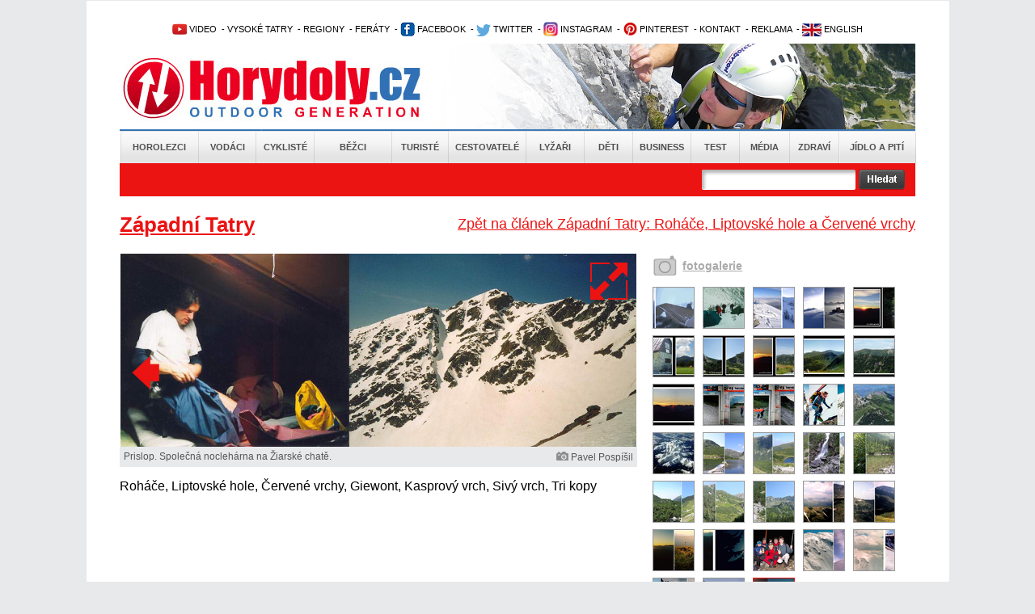

--- FILE ---
content_type: text/html; charset=utf-8
request_url: https://www.horydoly.cz/slovnik/zapadni-tatry-rohace-liptovske-hole-a-cervene-vrchy.html?galerie=87976&image=51938
body_size: 9089
content:
<!DOCTYPE html PUBLIC "-//W3C//DTD XHTML 1.0 Transitional//EN" "http://www.w3.org/TR/xhtml1/DTD/xhtml1-transitional.dtd">
<html xmlns="http://www.w3.org/1999/xhtml" xml:lang="en" lang="en">
  <head>
    <meta http-equiv="Content-Type" content="text/html; charset=utf-8" />
<meta http-equiv="Cache-Control" content="no-store, no-cache, must-revalidate, proxy-revalidate, post-check=0, pre-check=0" />
    <meta name="title" content="Galerie Západní Tatry - Západní Tatry: Roháče, Liptovské hole a Červené vrchy - Horydoly.cz - Outdoor Generation" />
<meta name="keywords" content="Západní Tatry, Roháče, Liptovské hole, Červené vrchy. Žiarská chata" />
<meta name="description" content="Západní Tatry jsou jedním z nejatraktivnějších pohoří na Slovensku pro vysokohorskou turistiku v létě a skialpinismus v zimě. Často jsou ztotožňovány s pojmem Roháče  což je ovšem pouze jejich centrální skalnatá část. Na západě se k nim připíná divoký masiv Sivého vrchu. Na západ od Roháčů pokračuje travnatý hřeben Liptovských holí a za ním znovu skalnaté Červené vrchy  které spojují Západní Tatry s Vysokými Tatrami.  V Polsku navazuje masiv Giewont. " />
<meta name="language" content="cs" />
<meta name="robots" content="index, follow" />
<meta name="author" content="Horydoly.cz, Next Generation Solution" />
                   <meta property="og:title" content="Západní Tatry: Roháče, Liptovské hole a Červené vrchy" />
          <meta property="og:description" content="Západní Tatry jsou jedním z nejatraktivnějších pohoří na Slovensku pro vysokohorskou turistiku v létě a skialpinismus v zimě. Často jsou ztotožňovány s pojmem Roháče, což je ovšem pouze jejich centrální skalnatá část. Na západě se k nim připíná divoký masiv Sivého vrchu. Na západ od Roháčů pokračuje travnatý hřeben Liptovských holí a za ním znovu skalnaté Červené vrchy, které spojují Západní Tatry s Vysokými Tatrami.  V Polsku navazuje masiv Giewont. " />
                    <meta property="og:image" content="http://www.horydoly.cz/uploads/sources/hory/vysoketatry/leto/rohace/736743c1121f5b6e3e80259e911aa79f_1024px-tatra-mountains-western-side-2-jpg.jpg" />
                   <title>Galerie Západní Tatry - Západní Tatry: Roháče, Liptovské hole a Červené vrchy - Horydoly.cz - Outdoor Generation</title>
    <link rel="shortcut icon" href="/favicon.ico" />
    <link rel="stylesheet" type="text/css" media="all" href="/css-min/key/76f5eb04a999a8cfad99636fbf8c67f4f3b4c660/v/1678364015.css" />
<link rel="stylesheet" type="text/css" media="screen" href="/css-min/key/f277cd3bcc8158fa70f1c0c9e7f8c33d9d24bc69/v/1678364015.css" />
    
    
<!-- google maily --> 
<meta name="google-site-verification" content="uzKscg3XmxhjaWPSL2XjD5jsKpWCLAZT03dmnNH9QFg" />
    <meta name="viewport" content="width=device-width,initial-scale=1">

   
    <style type="text/css">
        .ngs .ngs_default {
            padding: 0px;
        }
    </style>
    
          <!--[if IE 7]>
          <link rel="stylesheet" href="/css/ngs/ie7.css" />
          <![endif]-->

          <!--[if IE 9]>
          <link rel="stylesheet" href="/css/ngs/ie9.css" />
          <![endif]-->  

<script type="text/javascript">
(function() {
    var consent_mode = function() {
        window.dataLayer = window.dataLayer || [];
        function gtag() { dataLayer.push(arguments); }
        var consentStatus = localStorage.getItem("consentStatus");
        
        if (consentStatus === "granted") {
            gtag('consent', 'update', {
                'ad_storage': 'granted',
                'analytics_storage': 'granted',
                'ad_user_data': 'granted',
                'ad_personalization': 'granted',
            });
        } else {
            gtag('consent', 'default', {
                'ad_storage': 'granted',
                'analytics_storage': 'granted',
                'ad_user_data': 'denied',
                'ad_personalization': 'denied',
            });
        }
    };

    var acceptConsent = function() {
        gtag('consent', 'update', {
            'ad_storage': 'granted',
            'analytics_storage': 'granted',
            'ad_user_data': 'granted',
            'ad_personalization': 'granted',
        });
        localStorage.setItem("consentStatus", "granted");
    };

    var denyConsent = function() {
        gtag('consent', 'update', {
            'ad_storage': 'granted',
            'analytics_storage': 'granted',
            'ad_user_data': 'denied',
            'ad_personalization': 'denied',
        });
        localStorage.setItem("consentStatus", "denied");
    };

    consent_mode();

    var acceptButtons = document.querySelectorAll(".fc-cta-consent, .fc-data-preferences-accept-all");
    acceptButtons.forEach(function(button) {
        button.addEventListener("click", acceptConsent);
    });

    var rejectButtons = document.querySelectorAll(".fc-cta-do-not-consent");
    rejectButtons.forEach(function(button) {
        button.addEventListener("click", denyConsent);
    });
})();


  var _gaq = _gaq || [];
  var pluginUrl =
  '//www.google-analytics.com/plugins/ga/inpage_linkid.js';
  _gaq.push(['_require', 'inpage_linkid', pluginUrl]);
  _gaq.push(['_setAccount', 'UA-2338799-1']);
  _gaq.push(['_trackPageview']);
  
  (function() {
    var ga = document.createElement('script'); ga.type = 'text/javascript'; ga.async = true;
    ga.src = ('https:' == document.location.protocol ? 'https://ssl' : 'http://www') + '.google-analytics.com/ga.js';
    var s = document.getElementsByTagName('script')[0]; s.parentNode.insertBefore(ga, s);
  })();
</script>

        
<!-- Google tag (gtag.js) -->
<script async src="https://www.googletagmanager.com/gtag/js?id=UA-2338799-1"></script>
<script>
  window.dataLayer = window.dataLayer || [];
  function gtag(){dataLayer.push(arguments);}
  gtag('js', new Date());

  gtag('config', 'UA-2338799-1');
</script>


  
<script>
  (function(i,s,o,g,r,a,m){i['GoogleAnalyticsObject']=r;i[r]=i[r]||function(){
  (i[r].q=i[r].q||[]).push(arguments)},i[r].l=1*new Date();a=s.createElement(o),
  m=s.getElementsByTagName(o)[0];a.async=1;a.src=g;m.parentNode.insertBefore(a,m)
  })(window,document,'script','//www.google-analytics.com/analytics.js','ga');

  ga('create', 'UA-2338799-1', 'auto');
  ga('send', 'pageview');

</script>





<!-- Begin Cookie Consent plugin by Silktide - http://silktide.com/cookieconsent 
<script type="text/javascript">
    window.cookieconsent_options = {"message":"Tato stránka používá technologii cookies za účelem optimalizace efektivního poskytování služeb.","dismiss":"Vím o tom a souhlasím","learnMore":"Více informací","link":"www.horydoly.cz/info-o-serveru.html","theme":"light-bottom"};
</script>

 <script type="text/javascript" src="//s3.amazonaws.com/cc.silktide.com/cookieconsent.latest.min.js"></script>-->
<!-- End Cookie Consent plugin -->




  </head>
  <body>
	             	
	<div id="banner_top">
	   	</div>
	<div id="body">
  	<div id="wrapper">
  	  <div id="wrapper_bottom">
  	  <div id="wrapper_page">
    	
    	<div id="page">
    		<div id="content">
    			
    			<!-- TOP start  -->
    			﻿<div class="leader">

 <!--/ branding nahore /-->
<script type='text/javascript'><!--//<![CDATA[
   var m3_u = (location.protocol=='https:'?'https://updownmedia.cz/reklama/www/delivery/ajs.php':'http://updownmedia.cz/reklama/www/delivery/ajs.php');
   var m3_r = Math.floor(Math.random()*99999999999);
   if (!document.MAX_used) document.MAX_used = ',';
   document.write ("<scr"+"ipt type='text/javascript' src='"+m3_u);
   document.write ("?zoneid=5");
   document.write ('&amp;cb=' + m3_r);
   if (document.MAX_used != ',') document.write ("&amp;exclude=" + document.MAX_used);
   document.write (document.charset ? '&amp;charset='+document.charset : (document.characterSet ? '&amp;charset='+document.characterSet : ''));
   document.write ("&amp;loc=" + escape(window.location));
   if (document.referrer) document.write ("&amp;referer=" + escape(document.referrer));
   if (document.context) document.write ("&context=" + escape(document.context));
   if (document.mmm_fo) document.write ("&amp;mmm_fo=1");
   document.write ("'><\/scr"+"ipt>");
//]]>--></script><noscript><a href='http://updownmedia.cz/reklama/www/delivery/ck.php?n=aa42555a&amp;cb=INSERT_RANDOM_NUMBER_HERE' target='_blank'><img src='http://updownmedia.cz/reklama/www/delivery/avw.php?zoneid=5&amp;cb=INSERT_RANDOM_NUMBER_HERE&amp;n=aa42555a' border='0' alt='' /></a></noscript>

</div>
<div class="leader2">


</div>


  




  			
  

  
  
<div id="top">   

<div class="clear"></div>


<!-- OpenX START -->

<!--/* OpenX Javascript Tag v2.8.10 */-->



<!-- OpenX END -->
 			<h2 class="hide">Užitečné odkazy</h2>


<ul id="topmenu">

<li> 			      <a href="http://www.horydoly.cz/videa" title="Video kanál Horydoly.cz"><img src="/images/layout/youtube1.png" border="0" alt="Video kanál Horydoly.cz" />&nbsp;VIDEO</a></li>  
<li> 					&nbsp;-&nbsp;<a href="http://www.horydoly.cz/rubrika/vysoke-tatry.html" title="Vysoké Tatry - horolezectví, skialpinismus, turistika">VYSOKÉ TATRY</a></li>        
<li> 					&nbsp;-&nbsp;<a href="http://www.horydoly.cz/seznam-regionu-na-horydoly-cz.html" title="České, slovenské a světové regiony na Horydoly.cz - rozcestní­k">REGIONY</a> 		          	 				</li>       
<li> 			      &nbsp;-&nbsp;<a href="http://www.horydoly.cz/turiste/feraty.html" title="GUIDE: via ferra - Klettersteig›">FERÁTY</a></li></li>  
<li>&nbsp;-&nbsp;<a href="https://www.facebook.com/horydolycz" title="Facebook Horydoly.cz"><img src="/images/layout/facebook.png" border="0" alt="Facebook Horydoly.cz" />&nbsp;FACEBOOK</a></li>
<li> 			      &nbsp;-&nbsp;<a href="http://twitter.com/horydoly" title="Twitter Horydoly.cz"><img src="/images/layout/twitter.png" border="0" alt="Twitter Horydoly.cz" />&nbsp;TWITTER</a></li>
<li> 			&nbsp;-&nbsp;<a href="https://www.instagram.com/horydoly" title="Instagram Horydoly.cz"><img src="/images/layout/instagram.png" border="0" alt="Instagram Horydoly.cz" />&nbsp;INSTAGRAM</a></li>		
<li> 			&nbsp;-&nbsp;<a href="https://cz.pinterest.com/horydoly" title="Pinterest Horydoly.cz"><img src="/images/layout/pinterest.png" border="0" alt="Pinterest Horydoly.cz" />&nbsp;PINTEREST</a></li>      
<li> 		         &nbsp;-&nbsp;<a href="mailto:redakce@horydoly.cz">KONTAKT</a></li>
<li> 					&nbsp;-&nbsp;<a href="http://updownmedia.cz" title="Obchodní­ zastoupení­ UpDown Media" target="_blank" >REKLAMA</a></li>
<li>&nbsp;-&nbsp;<a href="/international" title="English version of Horydoly.cz"><img src="/images/layout/international.png" border="0" alt="English version of international Horydoly.cz" />&nbsp;ENGLISH</a></li>




			</ul>       

<div class="logoHeader" style="background-image:url('/images/layout/head.png')">
<a href="/" class="linkHomepage" title="Horydoly.cz"></a>
<a href="/" class="linkSectionHomepage"></a>

</div>

<div id="mainmenu"> 		    <ul class="mainmenu depth0">
                        <li class="first position_0">
            
                        <a href="/horolezci.html" title="Horolezci">Horolezci</a>
            
                    </li>
                        <li class="position_1">
            
                        <a href="/vodaci.html" title="Vodáci">Vodáci</a>
            
                    </li>
                        <li class="position_2">
            
                        <a href="/cykliste.html" title="Cyklisté">Cyklisté</a>
            
                    </li>
                        <li class="position_3">
            
                        <a href="/bezci.html" title="Běžci">Běžci</a>
            
                    </li>
                        <li class="position_4">
            
                        <a href="/turiste.html" title="Turisté">Turisté</a>
            
                    </li>
                        <li class="position_5">
            
                        <a href="/cestovatele.html" title="Cestovatelé">Cestovatelé</a>
            
                    </li>
                        <li class="position_6">
            
                        <a href="/lyzari.html" title="Lyžaři">Lyžaři</a>
            
                    </li>
                        <li class="position_7">
            
                        <a href="/deti.html" title="Děti">Děti</a>
            
                    </li>
                        <li class="position_8">
            
                        <a href="/business.html" title="Business">Business</a>
            
                    </li>
                        <li class="position_9">
            
                        <a href="/test.html" title="Test">Test</a>
            
                    </li>
                        <li class="position_10">
            
                        <a href="/media.html" title="Média">Média</a>
            
                    </li>
                        <li class="position_11">
            
                        <a href="/zdravi.html" title="Zdraví">Zdraví</a>
            
                    </li>
                        <li class="last position_12">
            
                        <a href="/jidlo-a-piti.html" title="Jídlo a pití">Jídlo a pití</a>
            
                    </li>
            </ul>
</div>
<h2 class="hide">Hlavní nabídka</h2>

<div id="search" class="   ">
	<form id="gcse-search-box" action="/vyhledavat">
          <table>
               <tr>

                    
                    <td valign="top">



                    <div class="formBox">
                      <div class="input_box first">                           
                           <div class="input_div">
                                <input type="text" name="q" value="" />
                           </div>
                      </div>
                      <div class="input_error">
                           
                      </div> 
                      
                                  
                    </div>
                    
<input type="hidden" value="partner-pub-5679046693336489:9887867303" name="cx" />
<input type="hidden" value="FORID:9" name="cof" />
<input type="hidden" value="UTF-8" name="ie" />
                    
                    
                    
                    
                    
                    </td>
                    <td valign="top">
                         <input type="image" src="/images/layout/search/search_button.png" />
                    </td>

        <td>


</td>

              
                  
          </tr>
          </table>

	</form>
     
    
</div>

</div>  
    			<!-- TOP end -->
  
    			<!-- sf content start  -->
    			<a name="topgallery"></a>
<div id="hContent">
     


          	<a href="/slovnik/zapadni-tatry-rohace-liptovske-hole-a-cervene-vrchy.html" title="Západní Tatry: Roháče, Liptovské hole a Červené vrchy" id="backLink">
                Zpět na článek Západní Tatry: Roháče, Liptovské hole a Červené vrchy          	</a> 
	<h1 class="h1">
                                   Západní Tatry          </a>
          	</h1>         
     
     <div class="leftContent">
              <div class="galleryInArticle">
               <div class="hImageGalleryLeft">                    
                    <p align="center">
                         <!-- first photo -->
                         
                         
                              
                                                                 
                                                          
                         
                              
                                                                 
                                                          
                         
                              
                                                                 
                                                          
                         
                              
                                                                 
                                                          
                         
                              
                                                                 
                                                          
                         
                              
                                                                 
                                                          
                         
                              
                                                                 
                                                          
                         
                              
                                                                 
                                                          
                         
                              
                                                                 
                                                          
                         
                              
                                                                 
                                                          
                         
                              
                                                                 
                                                          
                         
                              
                                                                 
                                                          
                         
                              
                                                                 
                                                          
                         
                              
                                                                 
                                                          
                         
                              
                                                                 
                                                          
                         
                              
                                                                 
                                                          
                         
                              
                                                                 
                                                          
                         
                              
                                                                 
                                                          
                         
                              
                                                                 
                                                          
                         
                              
                                                                 
                                                          
                         
                              
                                                                 
                                                          
                         
                              
                                                                 
                                                          
                         
                              
                                                                 
                                                          
                         
                              
                                                                 
                                                          
                         
                              
                                                                 
                                                          
                         
                              
                                                                 
                                                          
                         
                              
                                                                 
                                                          
                         
                              
                                                                 
                                                          
                         
                              
                                                                 
                                                          
                         
                              
                                                                 
                                                          
                         
                              
                                                                 
                                                          
                         
                              
                                                                 
                                                          
                         
                              
                                                                                                    <a title="Přejít na detail galerie" href="/galerie/87976/fotka/51938?backId=87958#fotka"><img title="Západní Tatry: Roháče, Liptovské hole a Červené vrchy" alt="Západní Tatry: Roháče, Liptovské hole a Červené vrchy" src="/uploads/sources/lyze/skialp/slovensko/zapadnitatry/9e8b3707b5ee5e15e72c9b1f3ade9443_bez-nazvu5-png.png?width=638" /></a>                                         
                    </p>
                    
                <div class="image_description_box">
                  <div class="image_name">  
                    Prislop. Společná noclehárna na Žiarské chatě.                  </div>
                  <div class="author_name">
                    <img src="/images/layout/icon_photo.jpg" alt="Autor snímku" />&nbsp;<span>Pavel Pospíšil</span>
                  </div>
                  <div class="clear"></div>
                </div>                       
                    
        
                    
                                        <a href="/galerie/87976/fotka/51938?backId=87958#fotka" class="icon_resize" title="Větší velikost">
                      <img alt="Větší velikost" title="Větší velikost" src="/images/layout/resize_icon.png" />                    </a>
                                        
                                                            <a class="previous_icon_arrow" title="Předchozí fotka" href="/slovnik/zapadni-tatry-rohace-liptovske-hole-a-cervene-vrchy.html?galerie=87976&image=51937#topgallery">
                      <img src="/images/layout/arrow_image_left.png?width=50" alt="Předchozí fotka" />
                    </a>
                                        
                                        
                    

                    <div class="wysiwyg_content">
          <p>Roháče, Liptovské hole, Červené vrchy, Giewont, Kasprový vrch, Sivý vrch, Tri kopy</p>                   </div>
          
                    
               </div>

               <div class="morePhotosBoxDetail">
                    <div class="morePhotosLeft">                         
                         
                    <a href="/slovnik/zapadni-tatry-rohace-liptovske-hole-a-cervene-vrchy.html?galerie=87976#topgallery" title="Přejít na detail galerie">
                    fotogalerie
                    </a>                          
                       
  
                    </div>
                    <!-- more photos -->
                    <ul class="morePhotos">
                                                                                
                                                                                                                        <li>   
                         <a href="/slovnik/zapadni-tatry-rohace-liptovske-hole-a-cervene-vrchy.html?galerie=87976&image=40729#topgallery" title="Zobrazit detail">
                                                    <img title="Západní Tatry: Roháče, Liptovské hole a Červené vrchy" alt="Západní Tatry: Roháče, Liptovské hole a Červené vrchy" class="" src="/uploads/sources/hory/vysoketatry/zima/rohace/3b951675c97e4b49724bc506546e5a1a_r2-jpg.JPG?width=50&amp;height=50&amp;fit=true" />                         </a>                           
                         <a href="/uploads/sources/hory/vysoketatry/zima/rohace/3b951675c97e4b49724bc506546e5a1a_r2-jpg.JPG?width=600" rel="prettyPhoto[pp_gal]"></a>

                         </li>
                              
                                                                                                                        <li>   
                         <a href="/slovnik/zapadni-tatry-rohace-liptovske-hole-a-cervene-vrchy.html?galerie=87976&image=40728#topgallery" title="Zobrazit detail">
                                                    <img title="Západní Tatry: Roháče, Liptovské hole a Červené vrchy" alt="Západní Tatry: Roháče, Liptovské hole a Červené vrchy" class="" src="/uploads/sources/hory/vysoketatry/zima/rohace/0af09397a1dcfa0d3609bbff3e65dffe_r1-jpg.JPG?width=50&amp;height=50&amp;fit=true" />                         </a>                           
                         <a href="/uploads/sources/hory/vysoketatry/zima/rohace/0af09397a1dcfa0d3609bbff3e65dffe_r1-jpg.JPG?width=600" rel="prettyPhoto[pp_gal]"></a>

                         </li>
                              
                                                                                                                        <li>   
                         <a href="/slovnik/zapadni-tatry-rohace-liptovske-hole-a-cervene-vrchy.html?galerie=87976&image=40730#topgallery" title="Zobrazit detail">
                                                    <img title="Západní Tatry: Roháče, Liptovské hole a Červené vrchy" alt="Západní Tatry: Roháče, Liptovské hole a Červené vrchy" class="" src="/uploads/sources/hory/vysoketatry/zima/rohace/4086ff2d56fbd3d631730cbb49762697_r10-jpg.JPG?width=50&amp;height=50&amp;fit=true" />                         </a>                           
                         <a href="/uploads/sources/hory/vysoketatry/zima/rohace/4086ff2d56fbd3d631730cbb49762697_r10-jpg.JPG?width=600" rel="prettyPhoto[pp_gal]"></a>

                         </li>
                              
                                                                                                                        <li>   
                         <a href="/slovnik/zapadni-tatry-rohace-liptovske-hole-a-cervene-vrchy.html?galerie=87976&image=40731#topgallery" title="Zobrazit detail">
                                                    <img title="Západní Tatry: Roháče, Liptovské hole a Červené vrchy" alt="Západní Tatry: Roháče, Liptovské hole a Červené vrchy" class="" src="/uploads/sources/hory/vysoketatry/zima/rohace/cf744d8efaf848a0782eab9667d6a287_r11-jpg.JPG?width=50&amp;height=50&amp;fit=true" />                         </a>                           
                         <a href="/uploads/sources/hory/vysoketatry/zima/rohace/cf744d8efaf848a0782eab9667d6a287_r11-jpg.JPG?width=600" rel="prettyPhoto[pp_gal]"></a>

                         </li>
                              
                                                                                                                        <li>   
                         <a href="/slovnik/zapadni-tatry-rohace-liptovske-hole-a-cervene-vrchy.html?galerie=87976&image=44785#topgallery" title="Zobrazit detail">
                                                    <img title="Západní Tatry: Roháče, Liptovské hole a Červené vrchy" alt="Západní Tatry: Roháče, Liptovské hole a Červené vrchy" class="" src="/uploads/sources/hory/vysoketatry/leto/rohace/a4b8403df35e20a877031cd1eec532bf_bez-nazvu1-jpg.jpg?width=50&amp;height=50&amp;fit=true" />                         </a>                           
                         <a href="/uploads/sources/hory/vysoketatry/leto/rohace/a4b8403df35e20a877031cd1eec532bf_bez-nazvu1-jpg.jpg?width=600" rel="prettyPhoto[pp_gal]"></a>

                         </li>
                              
                                                                                                                        <li>   
                         <a href="/slovnik/zapadni-tatry-rohace-liptovske-hole-a-cervene-vrchy.html?galerie=87976&image=44786#topgallery" title="Zobrazit detail">
                                                    <img title="Západní Tatry: Roháče, Liptovské hole a Červené vrchy" alt="Západní Tatry: Roháče, Liptovské hole a Červené vrchy" class="" src="/uploads/sources/hory/vysoketatry/leto/rohace/11f0835af9c630a4ca0cf4059a76725c_bez-nazvu2-jpg.jpg?width=50&amp;height=50&amp;fit=true" />                         </a>                           
                         <a href="/uploads/sources/hory/vysoketatry/leto/rohace/11f0835af9c630a4ca0cf4059a76725c_bez-nazvu2-jpg.jpg?width=600" rel="prettyPhoto[pp_gal]"></a>

                         </li>
                              
                                                                                                                        <li>   
                         <a href="/slovnik/zapadni-tatry-rohace-liptovske-hole-a-cervene-vrchy.html?galerie=87976&image=44787#topgallery" title="Zobrazit detail">
                                                    <img title="Západní Tatry: Roháče, Liptovské hole a Červené vrchy" alt="Západní Tatry: Roháče, Liptovské hole a Červené vrchy" class="" src="/uploads/sources/hory/vysoketatry/leto/rohace/e006b317abf141a3c700af4b2b4462bc_bez-nazvu3-jpg.jpg?width=50&amp;height=50&amp;fit=true" />                         </a>                           
                         <a href="/uploads/sources/hory/vysoketatry/leto/rohace/e006b317abf141a3c700af4b2b4462bc_bez-nazvu3-jpg.jpg?width=600" rel="prettyPhoto[pp_gal]"></a>

                         </li>
                              
                                                                                                                        <li>   
                         <a href="/slovnik/zapadni-tatry-rohace-liptovske-hole-a-cervene-vrchy.html?galerie=87976&image=44788#topgallery" title="Zobrazit detail">
                                                    <img title="Západní Tatry: Roháče, Liptovské hole a Červené vrchy" alt="Západní Tatry: Roháče, Liptovské hole a Červené vrchy" class="" src="/uploads/sources/hory/vysoketatry/leto/rohace/26b8f2e3d8dd033c89fa4be76ad29117_bez-nazvu4-jpg.jpg?width=50&amp;height=50&amp;fit=true" />                         </a>                           
                         <a href="/uploads/sources/hory/vysoketatry/leto/rohace/26b8f2e3d8dd033c89fa4be76ad29117_bez-nazvu4-jpg.jpg?width=600" rel="prettyPhoto[pp_gal]"></a>

                         </li>
                              
                                                                                                                        <li>   
                         <a href="/slovnik/zapadni-tatry-rohace-liptovske-hole-a-cervene-vrchy.html?galerie=87976&image=44789#topgallery" title="Zobrazit detail">
                                                    <img title="Západní Tatry: Roháče, Liptovské hole a Červené vrchy" alt="Západní Tatry: Roháče, Liptovské hole a Červené vrchy" class="" src="/uploads/sources/hory/vysoketatry/leto/rohace/607c06519522c7df627b48506d4f313f_rohace-pan02-jpg.jpg?width=50&amp;height=50&amp;fit=true" />                         </a>                           
                         <a href="/uploads/sources/hory/vysoketatry/leto/rohace/607c06519522c7df627b48506d4f313f_rohace-pan02-jpg.jpg?width=600" rel="prettyPhoto[pp_gal]"></a>

                         </li>
                              
                                                                                                                        <li>   
                         <a href="/slovnik/zapadni-tatry-rohace-liptovske-hole-a-cervene-vrchy.html?galerie=87976&image=44790#topgallery" title="Zobrazit detail">
                                                    <img title="Západní Tatry: Roháče, Liptovské hole a Červené vrchy" alt="Západní Tatry: Roháče, Liptovské hole a Červené vrchy" class="" src="/uploads/sources/hory/vysoketatry/leto/rohace/dd8a089ca4f0689f971ee10ca0debda0_rohace-pan04-jpg.jpg?width=50&amp;height=50&amp;fit=true" />                         </a>                           
                         <a href="/uploads/sources/hory/vysoketatry/leto/rohace/dd8a089ca4f0689f971ee10ca0debda0_rohace-pan04-jpg.jpg?width=600" rel="prettyPhoto[pp_gal]"></a>

                         </li>
                              
                                                                                                                        <li>   
                         <a href="/slovnik/zapadni-tatry-rohace-liptovske-hole-a-cervene-vrchy.html?galerie=87976&image=44791#topgallery" title="Zobrazit detail">
                                                    <img title="Západní Tatry: Roháče, Liptovské hole a Červené vrchy" alt="Západní Tatry: Roháče, Liptovské hole a Červené vrchy" class="" src="/uploads/sources/hory/vysoketatry/leto/rohace/d04ae4baebc9d518157225e12b721f13_rohace-pan05-jpg.jpg?width=50&amp;height=50&amp;fit=true" />                         </a>                           
                         <a href="/uploads/sources/hory/vysoketatry/leto/rohace/d04ae4baebc9d518157225e12b721f13_rohace-pan05-jpg.jpg?width=600" rel="prettyPhoto[pp_gal]"></a>

                         </li>
                              
                                                                                                                        <li>   
                         <a href="/slovnik/zapadni-tatry-rohace-liptovske-hole-a-cervene-vrchy.html?galerie=87976&image=51901#topgallery" title="Zobrazit detail">
                                                    <img title="Západní Tatry: Roháče, Liptovské hole a Červené vrchy" alt="Západní Tatry: Roháče, Liptovské hole a Červené vrchy" class="" src="/uploads/sources/hory/vysoketatry/leto/rohace/73694de43d88807d502a601cae1b1c5e_bez-nazvu-png.png?width=50&amp;height=50&amp;fit=true" />                         </a>                           
                         <a href="/uploads/sources/hory/vysoketatry/leto/rohace/73694de43d88807d502a601cae1b1c5e_bez-nazvu-png.png?width=600" rel="prettyPhoto[pp_gal]"></a>

                         </li>
                              
                                                                                                                        <li>   
                         <a href="/slovnik/zapadni-tatry-rohace-liptovske-hole-a-cervene-vrchy.html?galerie=87976&image=51902#topgallery" title="Zobrazit detail">
                                                    <img title="Západní Tatry: Roháče, Liptovské hole a Červené vrchy" alt="Západní Tatry: Roháče, Liptovské hole a Červené vrchy" class="" src="/uploads/sources/hory/vysoketatry/leto/rohace/4a2d21e4079d7d3c7995ebece9c3fd38_bez-nazvu1-png.png?width=50&amp;height=50&amp;fit=true" />                         </a>                           
                         <a href="/uploads/sources/hory/vysoketatry/leto/rohace/4a2d21e4079d7d3c7995ebece9c3fd38_bez-nazvu1-png.png?width=600" rel="prettyPhoto[pp_gal]"></a>

                         </li>
                              
                                                                                                                        <li>   
                         <a href="/slovnik/zapadni-tatry-rohace-liptovske-hole-a-cervene-vrchy.html?galerie=87976&image=51918#topgallery" title="Zobrazit detail">
                                                    <img title="Západní Tatry: Roháče, Liptovské hole a Červené vrchy" alt="Západní Tatry: Roháče, Liptovské hole a Červené vrchy" class="" src="/uploads/sources/lyze/skialp/slovensko/zapadnitatry/12a134b4e34e98ed86a97db4a3f296e9_bez-nazvu-png.png?width=50&amp;height=50&amp;fit=true" />                         </a>                           
                         <a href="/uploads/sources/lyze/skialp/slovensko/zapadnitatry/12a134b4e34e98ed86a97db4a3f296e9_bez-nazvu-png.png?width=600" rel="prettyPhoto[pp_gal]"></a>

                         </li>
                              
                                                                                                                        <li>   
                         <a href="/slovnik/zapadni-tatry-rohace-liptovske-hole-a-cervene-vrchy.html?galerie=87976&image=51920#topgallery" title="Zobrazit detail">
                                                    <img title="Západní Tatry: Roháče, Liptovské hole a Červené vrchy" alt="Západní Tatry: Roháče, Liptovské hole a Červené vrchy" class="" src="/uploads/sources/hory/vysoketatry/leto/rohace/389692a505421270fe931a548a7366ee_1024px-giewont-1-t6-jpg.jpg?width=50&amp;height=50&amp;fit=true" />                         </a>                           
                         <a href="/uploads/sources/hory/vysoketatry/leto/rohace/389692a505421270fe931a548a7366ee_1024px-giewont-1-t6-jpg.jpg?width=600" rel="prettyPhoto[pp_gal]"></a>

                         </li>
                              
                                                                                                                        <li>   
                         <a href="/slovnik/zapadni-tatry-rohace-liptovske-hole-a-cervene-vrchy.html?galerie=87976&image=51921#topgallery" title="Zobrazit detail">
                                                    <img title="Západní Tatry: Roháče, Liptovské hole a Červené vrchy" alt="Západní Tatry: Roháče, Liptovské hole a Červené vrchy" class="" src="/uploads/sources/hory/vysoketatry/leto/rohace/736743c1121f5b6e3e80259e911aa79f_1024px-tatra-mountains-western-side-2-jpg.jpg?width=50&amp;height=50&amp;fit=true" />                         </a>                           
                         <a href="/uploads/sources/hory/vysoketatry/leto/rohace/736743c1121f5b6e3e80259e911aa79f_1024px-tatra-mountains-western-side-2-jpg.jpg?width=600" rel="prettyPhoto[pp_gal]"></a>

                         </li>
                              
                                                                                                                        <li>   
                         <a href="/slovnik/zapadni-tatry-rohace-liptovske-hole-a-cervene-vrchy.html?galerie=87976&image=51922#topgallery" title="Zobrazit detail">
                                                    <img title="Západní Tatry: Roháče, Liptovské hole a Červené vrchy" alt="Západní Tatry: Roháče, Liptovské hole a Červené vrchy" class="" src="/uploads/sources/hory/vysoketatry/leto/rohace/250c256f28676f8ac939fb6ef87aeeb3_bez-nazvu1-png.png?width=50&amp;height=50&amp;fit=true" />                         </a>                           
                         <a href="/uploads/sources/hory/vysoketatry/leto/rohace/250c256f28676f8ac939fb6ef87aeeb3_bez-nazvu1-png.png?width=600" rel="prettyPhoto[pp_gal]"></a>

                         </li>
                              
                                                                                                                        <li>   
                         <a href="/slovnik/zapadni-tatry-rohace-liptovske-hole-a-cervene-vrchy.html?galerie=87976&image=51923#topgallery" title="Zobrazit detail">
                                                    <img title="Západní Tatry: Roháče, Liptovské hole a Červené vrchy" alt="Západní Tatry: Roháče, Liptovské hole a Červené vrchy" class="" src="/uploads/sources/hory/vysoketatry/leto/rohace/1ff4ed7806d6868f5ed1ee25045d51dd_bez-nazvu2-png.png?width=50&amp;height=50&amp;fit=true" />                         </a>                           
                         <a href="/uploads/sources/hory/vysoketatry/leto/rohace/1ff4ed7806d6868f5ed1ee25045d51dd_bez-nazvu2-png.png?width=600" rel="prettyPhoto[pp_gal]"></a>

                         </li>
                              
                                                                                                                        <li>   
                         <a href="/slovnik/zapadni-tatry-rohace-liptovske-hole-a-cervene-vrchy.html?galerie=87976&image=51924#topgallery" title="Zobrazit detail">
                                                    <img title="Západní Tatry: Roháče, Liptovské hole a Červené vrchy" alt="Západní Tatry: Roháče, Liptovské hole a Červené vrchy" class="" src="/uploads/sources/hory/vysoketatry/leto/rohace/aa4aff275eb8855813eab9e6b16c6f90_bez-nazvu3-png.png?width=50&amp;height=50&amp;fit=true" />                         </a>                           
                         <a href="/uploads/sources/hory/vysoketatry/leto/rohace/aa4aff275eb8855813eab9e6b16c6f90_bez-nazvu3-png.png?width=600" rel="prettyPhoto[pp_gal]"></a>

                         </li>
                              
                                                                                                                        <li>   
                         <a href="/slovnik/zapadni-tatry-rohace-liptovske-hole-a-cervene-vrchy.html?galerie=87976&image=51925#topgallery" title="Zobrazit detail">
                                                    <img title="Západní Tatry: Roháče, Liptovské hole a Červené vrchy" alt="Západní Tatry: Roháče, Liptovské hole a Červené vrchy" class="" src="/uploads/sources/hory/vysoketatry/leto/rohace/12ced5e7d813f3a9e7ce219a03d3022e_bez-nazvu4-png.png?width=50&amp;height=50&amp;fit=true" />                         </a>                           
                         <a href="/uploads/sources/hory/vysoketatry/leto/rohace/12ced5e7d813f3a9e7ce219a03d3022e_bez-nazvu4-png.png?width=600" rel="prettyPhoto[pp_gal]"></a>

                         </li>
                              
                                                                                                                        <li>   
                         <a href="/slovnik/zapadni-tatry-rohace-liptovske-hole-a-cervene-vrchy.html?galerie=87976&image=51926#topgallery" title="Zobrazit detail">
                                                    <img title="Západní Tatry: Roháče, Liptovské hole a Červené vrchy" alt="Západní Tatry: Roháče, Liptovské hole a Červené vrchy" class="" src="/uploads/sources/hory/vysoketatry/leto/rohace/2bfa9446b36cd2a76bf390290c5833ba_bez-nazvu5-png.png?width=50&amp;height=50&amp;fit=true" />                         </a>                           
                         <a href="/uploads/sources/hory/vysoketatry/leto/rohace/2bfa9446b36cd2a76bf390290c5833ba_bez-nazvu5-png.png?width=600" rel="prettyPhoto[pp_gal]"></a>

                         </li>
                              
                                                                                                                        <li>   
                         <a href="/slovnik/zapadni-tatry-rohace-liptovske-hole-a-cervene-vrchy.html?galerie=87976&image=51927#topgallery" title="Zobrazit detail">
                                                    <img title="Západní Tatry: Roháče, Liptovské hole a Červené vrchy" alt="Západní Tatry: Roháče, Liptovské hole a Červené vrchy" class="" src="/uploads/sources/hory/vysoketatry/leto/rohace/7b28b7041e4c49f377a69e7a72f70ac8_bez-nazvu6-png.png?width=50&amp;height=50&amp;fit=true" />                         </a>                           
                         <a href="/uploads/sources/hory/vysoketatry/leto/rohace/7b28b7041e4c49f377a69e7a72f70ac8_bez-nazvu6-png.png?width=600" rel="prettyPhoto[pp_gal]"></a>

                         </li>
                              
                                                                                                                        <li>   
                         <a href="/slovnik/zapadni-tatry-rohace-liptovske-hole-a-cervene-vrchy.html?galerie=87976&image=51928#topgallery" title="Zobrazit detail">
                                                    <img title="Západní Tatry: Roháče, Liptovské hole a Červené vrchy" alt="Západní Tatry: Roháče, Liptovské hole a Červené vrchy" class="" src="/uploads/sources/hory/vysoketatry/leto/rohace/0d67c98dc8f3d34afe1682706b92af7e_bez-nazvu7-png.png?width=50&amp;height=50&amp;fit=true" />                         </a>                           
                         <a href="/uploads/sources/hory/vysoketatry/leto/rohace/0d67c98dc8f3d34afe1682706b92af7e_bez-nazvu7-png.png?width=600" rel="prettyPhoto[pp_gal]"></a>

                         </li>
                              
                                                                                                                        <li>   
                         <a href="/slovnik/zapadni-tatry-rohace-liptovske-hole-a-cervene-vrchy.html?galerie=87976&image=51929#topgallery" title="Zobrazit detail">
                                                    <img title="Západní Tatry: Roháče, Liptovské hole a Červené vrchy" alt="Západní Tatry: Roháče, Liptovské hole a Červené vrchy" class="" src="/uploads/sources/hory/vysoketatry/leto/rohace/2c76e350e2dd20c8b73f521c37a226fd_bez-nazvu-png.png?width=50&amp;height=50&amp;fit=true" />                         </a>                           
                         <a href="/uploads/sources/hory/vysoketatry/leto/rohace/2c76e350e2dd20c8b73f521c37a226fd_bez-nazvu-png.png?width=600" rel="prettyPhoto[pp_gal]"></a>

                         </li>
                              
                                                                                                                        <li>   
                         <a href="/slovnik/zapadni-tatry-rohace-liptovske-hole-a-cervene-vrchy.html?galerie=87976&image=51930#topgallery" title="Zobrazit detail">
                                                    <img title="Západní Tatry: Roháče, Liptovské hole a Červené vrchy" alt="Západní Tatry: Roháče, Liptovské hole a Červené vrchy" class="" src="/uploads/sources/hory/vysoketatry/leto/rohace/983a2e6eef7483197c96ec3ac070f21b_bez-nazvu2-png.png?width=50&amp;height=50&amp;fit=true" />                         </a>                           
                         <a href="/uploads/sources/hory/vysoketatry/leto/rohace/983a2e6eef7483197c96ec3ac070f21b_bez-nazvu2-png.png?width=600" rel="prettyPhoto[pp_gal]"></a>

                         </li>
                              
                                                                                                                        <li>   
                         <a href="/slovnik/zapadni-tatry-rohace-liptovske-hole-a-cervene-vrchy.html?galerie=87976&image=51931#topgallery" title="Zobrazit detail">
                                                    <img title="Západní Tatry: Roháče, Liptovské hole a Červené vrchy" alt="Západní Tatry: Roháče, Liptovské hole a Červené vrchy" class="" src="/uploads/sources/hory/vysoketatry/leto/rohace/0cc6e75745e58760bc3515ed49b7e47b_bez-nazvu1-png.png?width=50&amp;height=50&amp;fit=true" />                         </a>                           
                         <a href="/uploads/sources/hory/vysoketatry/leto/rohace/0cc6e75745e58760bc3515ed49b7e47b_bez-nazvu1-png.png?width=600" rel="prettyPhoto[pp_gal]"></a>

                         </li>
                              
                                                                                                                        <li>   
                         <a href="/slovnik/zapadni-tatry-rohace-liptovske-hole-a-cervene-vrchy.html?galerie=87976&image=51932#topgallery" title="Zobrazit detail">
                                                    <img title="Západní Tatry: Roháče, Liptovské hole a Červené vrchy" alt="Západní Tatry: Roháče, Liptovské hole a Červené vrchy" class="" src="/uploads/sources/hory/vysoketatry/leto/rohace/f99d01727ac22e53c21ec1ff2595114b_bez-nazvu2-png.png?width=50&amp;height=50&amp;fit=true" />                         </a>                           
                         <a href="/uploads/sources/hory/vysoketatry/leto/rohace/f99d01727ac22e53c21ec1ff2595114b_bez-nazvu2-png.png?width=600" rel="prettyPhoto[pp_gal]"></a>

                         </li>
                              
                                                                                                                        <li>   
                         <a href="/slovnik/zapadni-tatry-rohace-liptovske-hole-a-cervene-vrchy.html?galerie=87976&image=51933#topgallery" title="Zobrazit detail">
                                                    <img title="Západní Tatry: Roháče, Liptovské hole a Červené vrchy" alt="Západní Tatry: Roháče, Liptovské hole a Červené vrchy" class="" src="/uploads/sources/hory/vysoketatry/leto/rohace/99382faf6245c49e0fc7ee19a197b997_bez-nazvu3-png.png?width=50&amp;height=50&amp;fit=true" />                         </a>                           
                         <a href="/uploads/sources/hory/vysoketatry/leto/rohace/99382faf6245c49e0fc7ee19a197b997_bez-nazvu3-png.png?width=600" rel="prettyPhoto[pp_gal]"></a>

                         </li>
                              
                                                                                                                        <li>   
                         <a href="/slovnik/zapadni-tatry-rohace-liptovske-hole-a-cervene-vrchy.html?galerie=87976&image=51934#topgallery" title="Zobrazit detail">
                                                    <img title="Západní Tatry: Roháče, Liptovské hole a Červené vrchy" alt="Západní Tatry: Roháče, Liptovské hole a Červené vrchy" class="" src="/uploads/sources/lyze/skialp/slovensko/zapadnitatry/99b97210f16127165b55ac823e02f1b6_bez-nazvu1-png.png?width=50&amp;height=50&amp;fit=true" />                         </a>                           
                         <a href="/uploads/sources/lyze/skialp/slovensko/zapadnitatry/99b97210f16127165b55ac823e02f1b6_bez-nazvu1-png.png?width=600" rel="prettyPhoto[pp_gal]"></a>

                         </li>
                              
                                                                                                                        <li>   
                         <a href="/slovnik/zapadni-tatry-rohace-liptovske-hole-a-cervene-vrchy.html?galerie=87976&image=51935#topgallery" title="Zobrazit detail">
                                                    <img title="Západní Tatry: Roháče, Liptovské hole a Červené vrchy" alt="Západní Tatry: Roháče, Liptovské hole a Červené vrchy" class="" src="/uploads/sources/lyze/skialp/slovensko/zapadnitatry/e1fc576a9975d65ccb35522b7344ba75_bez-nazvu2-png.png?width=50&amp;height=50&amp;fit=true" />                         </a>                           
                         <a href="/uploads/sources/lyze/skialp/slovensko/zapadnitatry/e1fc576a9975d65ccb35522b7344ba75_bez-nazvu2-png.png?width=600" rel="prettyPhoto[pp_gal]"></a>

                         </li>
                              
                                                                                                                        <li>   
                         <a href="/slovnik/zapadni-tatry-rohace-liptovske-hole-a-cervene-vrchy.html?galerie=87976&image=51936#topgallery" title="Zobrazit detail">
                                                    <img title="Západní Tatry: Roháče, Liptovské hole a Červené vrchy" alt="Západní Tatry: Roháče, Liptovské hole a Červené vrchy" class="" src="/uploads/sources/lyze/skialp/slovensko/zapadnitatry/76cc447a5215bfbee4b138a252d69d9b_bez-nazvu3-png.png?width=50&amp;height=50&amp;fit=true" />                         </a>                           
                         <a href="/uploads/sources/lyze/skialp/slovensko/zapadnitatry/76cc447a5215bfbee4b138a252d69d9b_bez-nazvu3-png.png?width=600" rel="prettyPhoto[pp_gal]"></a>

                         </li>
                              
                                                                                                                        <li>   
                         <a href="/slovnik/zapadni-tatry-rohace-liptovske-hole-a-cervene-vrchy.html?galerie=87976&image=51937#topgallery" title="Zobrazit detail">
                                                    <img title="Západní Tatry: Roháče, Liptovské hole a Červené vrchy" alt="Západní Tatry: Roháče, Liptovské hole a Červené vrchy" class="" src="/uploads/sources/lyze/skialp/slovensko/zapadnitatry/cb16344848a57b3d40593375ef2da7fe_bez-nazvu4-png.png?width=50&amp;height=50&amp;fit=true" />                         </a>                           
                         <a href="/uploads/sources/lyze/skialp/slovensko/zapadnitatry/cb16344848a57b3d40593375ef2da7fe_bez-nazvu4-png.png?width=600" rel="prettyPhoto[pp_gal]"></a>

                         </li>
                              
                                                                                                                        <li class="last" >   
                         <a href="/slovnik/zapadni-tatry-rohace-liptovske-hole-a-cervene-vrchy.html?galerie=87976&image=51938#topgallery" title="Zobrazit detail">
                                                    <img title="Západní Tatry: Roháče, Liptovské hole a Červené vrchy" alt="Západní Tatry: Roháče, Liptovské hole a Červené vrchy" class="active_image" src="/uploads/sources/lyze/skialp/slovensko/zapadnitatry/9e8b3707b5ee5e15e72c9b1f3ade9443_bez-nazvu5-png.png?width=50&amp;height=50&amp;fit=true" />                         </a>                           
                         <a href="/uploads/sources/lyze/skialp/slovensko/zapadnitatry/9e8b3707b5ee5e15e72c9b1f3ade9443_bez-nazvu5-png.png?width=600" rel="prettyPhoto[pp_gal]"></a>

                         </li>
                    </ul>


                    <div class="clear"></div>
		
		<br>

                   
               </div>
               
               
               




 
 
  <div align="left" id="reklamadole1">    
<!--horydoly.cz - rightpanel left prvni-->   
<script type='text/javascript'><!--//<![CDATA[
   var m3_u = (location.protocol=='https:'?'https://updownmedia.cz/reklama/www/delivery/ajs.php':'http://updownmedia.cz/reklama/www/delivery/ajs.php');
   var m3_r = Math.floor(Math.random()*99999999999);
   if (!document.MAX_used) document.MAX_used = ',';
   document.write ("<scr"+"ipt type='text/javascript' src='"+m3_u);
   document.write ("?zoneid=1");
   document.write ('&amp;cb=' + m3_r);
   if (document.MAX_used != ',') document.write ("&amp;exclude=" + document.MAX_used);
   document.write (document.charset ? '&amp;charset='+document.charset : (document.characterSet ? '&amp;charset='+document.characterSet : ''));
   document.write ("&amp;loc=" + escape(window.location));
   if (document.referrer) document.write ("&amp;referer=" + escape(document.referrer));
   if (document.context) document.write ("&context=" + escape(document.context));
   if (document.mmm_fo) document.write ("&amp;mmm_fo=1");
   document.write ("'><\/scr"+"ipt>");
//]]>--></script><noscript><a href='http://updownmedia.cz/reklama/www/delivery/ck.php?n=adadf014&amp;cb=INSERT_RANDOM_NUMBER_HERE' target='_blank'><img src='http://updownmedia.cz/reklama/www/delivery/avw.php?zoneid=1&amp;cb=INSERT_RANDOM_NUMBER_HERE&amp;n=adadf014' border='0' alt='' /></a></noscript>
   </div>

<!-- toplist start -->
<a href="https://www.toplist.cz"><script language="JavaScript" type="text/javascript" charset="utf-8">
<!--
document.write('<img src="https://toplist.cz/dot.asp?id=47225&http='+
encodeURIComponent(document.referrer)+'&t='+encodeURIComponent(document.title)+'&l='+encodeURIComponent(document.URL)+
'&wi='+encodeURIComponent(window.screen.width)+'&he='+encodeURIComponent(window.screen.height)+'&cd='+
encodeURIComponent(window.screen.colorDepth)+'" width="1" height="1" border=0 alt="TOPlist" />');
//--></script><noscript><img src="https://toplist.cz/dot.asp?id=47225&njs=1" border="0"
alt="TOPlist" width="1" height="1" /></noscript></a>
<!-- toplist end -->

                   </div>               
                             
          </div>



          <div class="clear"></div>
     </div>

</div>

                                                    
    			<!-- sf content end -->         
    		</div>
    	</div>

    </div>
    </div>
    </div>
    			<!-- FOOT start -->
    			<!-- FOOT start -->
<div id="foot">
<p align="center">
  <img alt="Horydoly" src="/images/layout/foot_logo.png" />  
</p>
<div id="footmenu">
    <ul class="footmenu depth0">
                    <li class="first">
        
                    
            <a href="/horolezci.html" title="Horolezci">Horolezci</a>
            
                    </li>
                        <li >
        
                    
            <a href="/vodaci.html" title="Vodáci">Vodáci</a>
            
                    </li>
                        <li >
        
                    
            <a href="/cykliste.html" title="Cyklisté">Cyklisté</a>
            
                    </li>
                        <li >
        
                    
            <a href="/bezci.html" title="Běžci">Běžci</a>
            
                    </li>
                        <li >
        
                    
            <a href="/turiste.html" title="Turisté">Turisté</a>
            
                    </li>
                        <li >
        
                    
            <a href="/cestovatele.html" title="Cestovatelé">Cestovatelé</a>
            
                    </li>
                        <li >
        
                    
            <a href="/lyzari.html" title="Lyžaři">Lyžaři</a>
            
                    </li>
                        <li >
        
                    
            <a href="/deti.html" title="Děti">Děti</a>
            
                    </li>
                        <li >
        
                    
            <a href="/business.html" title="Business">Business</a>
            
                    </li>
                        <li >
        
                    
            <a href="/test.html" title="Test">Test</a>
            
                    </li>
                        <li >
        
                    
            <a href="/media.html" title="Média">Média</a>
            
                    </li>
                        <li >
        
                    
            <a href="/zdravi.html" title="Zdraví">Zdraví</a>
            
                    </li>
                        <li class="last">
        
                    
            <a href="/jidlo-a-piti.html" title="Jídlo a pití">Jídlo a pití</a>
            
                    </li>
            </ul>
</div>
<div id="foottext">
<a href="http://www.horydoly.cz/media/horydoly-uvolnuji-obsah-pro-verejnost.html">CC-BY</a> Horydoly.cz - 2003-2026 Šéfredaktor: <a href="mailto:redakce@horydoly.cz">Jakub Turek</a>, tel.: +420 728 892 898 - <a href="/redakce.html" title="Redakce">Redakce</a> - <a href="http://www.updownmedia.cz/" target="_blank" title="Reklama">Reklama</a> - <a href="/prijdte-k-nam-pracovat.html" title="Kariéra">Kariéra</a> - <a href="https://www.horydoly.cz/media/ochrana-osobnich-udaju-na-horydoly-cz.html" title="Osobní údaje">Osobní údaje</a> - <a href="http://www.updownmedia.cz" title="UpDown Media">UpDown Media</a> - <a href="/rss.php" title="RSS">RSS</a> - <a href="/sitemap.xml" title="Sitemap">Sitemap</a> - ISSN 1801-9927


<!-- Souhlas s cookies Cookie Control-->
<script>   
  function openCmp(event){
     event.preventDefault();
     event.stopPropagation();
     scmp.open();
     }

     <a href="#" onclick="openCmp()">CMP</a>
<-script>



</div>
</div>
</div>
</div>
</div>
</div>
<!-- FOOT end -->

<!-- toplist start -->
<a href="https://www.toplist.cz"><script language="JavaScript" type="text/javascript" charset="utf-8">
<!--
document.write('<img src="https://toplist.cz/dot.asp?id=47225&http='+
encodeURIComponent(document.referrer)+'&t='+encodeURIComponent(document.title)+'&l='+encodeURIComponent(document.URL)+
'&wi='+encodeURIComponent(window.screen.width)+'&he='+encodeURIComponent(window.screen.height)+'&cd='+
encodeURIComponent(window.screen.colorDepth)+'" width="1" height="1" border=0 alt="TOPlist" />');
//--></script><noscript><img src="https://toplist.cz/dot.asp?id=47225&njs=1" border="0"
alt="TOPlist" width="1" height="1" /></noscript></a>
<!-- toplist end -->

<div align="center">
<!--/* OpenX Javascript Tag v2.8.10 - tady byla zona 155 */-->


<!-- STICKY REKLAMA -->
<div id='adm-sticky'></div>
<!-- iBB Ad Server AsynCode core -->
<script id='ibbTagEngine' src='https://bbcdn-static.bbelements.com/scripts/ibb-async/stable/tag.js'></script>
<script>
var adserver = ibbAds.tag.useAdProvider('BbmCz');
adserver.manageAdSlot('adm-sticky', '27044.1.1.1');
var getIbbId = ibbAds.tag.useDataProvider('BbnautIdDataProvider', { url : 'https://bbcdn-static.bbelements.com/scripts/ibb-async/stable/plugins/BbnautIdDataProvider.js' });
adserver.attachData('ibbid', getIbbId);
// If you need to use keywords, uncomment the next line:
//adserver.attachData('keywords','place;keywords;here;use;semicolon;as;separator');
ibbAds.tag.requestAndPlaceAds();
</script>

</div>

    			
    			<!-- FOOT end -->
   </div>
   
             <script type="text/javascript" src="/js-min/key/d0621dbe4bbd1d7d52f1758c0928e4735c0920ea/v/1678364015.js"></script>
        
  
<!--heureka--> 
<script async type="text/javascript" src="//serve.affiliate.heureka.cz/js/trixam.min.js"></script>

  </body>
</html>
